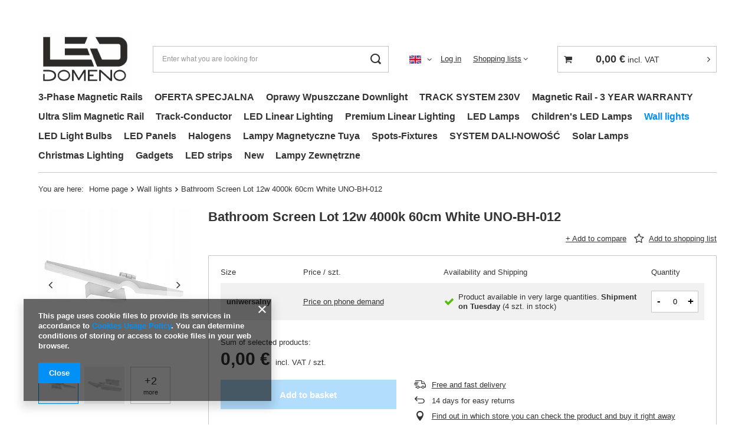

--- FILE ---
content_type: text/html; charset=utf-8
request_url: https://domenoled.eu/product-eng-363-Bathroom-Screen-Lot-12w-4000k-60cm-White-UNO-BH-012.html
body_size: 18967
content:
<!DOCTYPE html>
<html lang="en" class="--vat --gross " ><head><meta name='viewport' content='user-scalable=no, initial-scale = 1.0, maximum-scale = 1.0, width=device-width, viewport-fit=cover'/> <link rel="preload" crossorigin="anonymous" as="font" href="/gfx/standards/fontello.woff?v=2"><meta http-equiv="Content-Type" content="text/html; charset=utf-8"><meta http-equiv="X-UA-Compatible" content="IE=edge"><title>Bathroom Screen Lot 12w 4000k 60cm White UNO-BH-012  | Wall lights | DOMENO LED - Wholesale LED lighting</title><meta name="keywords" content=""><meta name="description" content="Bathroom Screen Lot 12w 4000k 60cm White UNO-BH-012  | Wall lights | DOMENO LED - Wholesale LED lighting"><link rel="icon" href="/gfx/eng/favicon.ico"><meta name="theme-color" content="#0090f6"><meta name="msapplication-navbutton-color" content="#0090f6"><meta name="apple-mobile-web-app-status-bar-style" content="#0090f6"><link rel="preload stylesheet" as="style" href="/gfx/eng/style.css.gzip?r=1664981989"><script>var app_shop={urls:{prefix:'data="/gfx/'.replace('data="', '')+'eng/',graphql:'/graphql/v1/'},vars:{priceType:'gross',priceTypeVat:true,productDeliveryTimeAndAvailabilityWithBasket:false,geoipCountryCode:'US',},txt:{priceTypeText:' incl. VAT',},fn:{},fnrun:{},files:[],graphql:{}};const getCookieByName=(name)=>{const value=`; ${document.cookie}`;const parts = value.split(`; ${name}=`);if(parts.length === 2) return parts.pop().split(';').shift();return false;};if(getCookieByName('freeeshipping_clicked')){document.documentElement.classList.remove('--freeShipping');}if(getCookieByName('rabateCode_clicked')){document.documentElement.classList.remove('--rabateCode');}function hideClosedBars(){const closedBarsArray=JSON.parse(localStorage.getItem('closedBars'))||[];if(closedBarsArray.length){const styleElement=document.createElement('style');styleElement.textContent=`${closedBarsArray.map((el)=>`#${el}`).join(',')}{display:none !important;}`;document.head.appendChild(styleElement);}}hideClosedBars();</script><meta name="robots" content="index,follow"><meta name="rating" content="general"><meta name="Author" content="DomenoLED based on IdoSell - the best online selling solutions for your e-store (www.idosell.com/shop).">
<!-- Begin LoginOptions html -->

<style>
#client_new_social .service_item[data-name="service_Apple"]:before, 
#cookie_login_social_more .service_item[data-name="service_Apple"]:before,
.oscop_contact .oscop_login__service[data-service="Apple"]:before {
    display: block;
    height: 2.6rem;
    content: url('/gfx/standards/apple.svg?r=1743165583');
}
.oscop_contact .oscop_login__service[data-service="Apple"]:before {
    height: auto;
    transform: scale(0.8);
}
#client_new_social .service_item[data-name="service_Apple"]:has(img.service_icon):before,
#cookie_login_social_more .service_item[data-name="service_Apple"]:has(img.service_icon):before,
.oscop_contact .oscop_login__service[data-service="Apple"]:has(img.service_icon):before {
    display: none;
}
</style>

<!-- End LoginOptions html -->

<!-- Open Graph -->
<meta property="og:type" content="website"><meta property="og:url" content="https://domenoled.eu/product-eng-363-Bathroom-Screen-Lot-12w-4000k-60cm-White-UNO-BH-012.html
"><meta property="og:title" content="Bathroom Screen Lot 12w 4000k 60cm White UNO-BH-012"><meta property="og:site_name" content="DomenoLED"><meta property="og:locale" content="en_GB"><meta property="og:locale:alternate" content="pl_PL"><meta property="og:image" content="https://domenoled.eu/hpeciai/19fdb059e27634a153a4f3d5ee94f335/eng_pl_Bathroom-Screen-Lot-12w-4000k-60cm-White-UNO-BH-012-363_3.jpg"><meta property="og:image:width" content="450"><meta property="og:image:height" content="450"><link rel="manifest" href="https://domenoled.eu/data/include/pwa/2/manifest.json?t=3"><meta name="apple-mobile-web-app-capable" content="yes"><meta name="apple-mobile-web-app-status-bar-style" content="black"><meta name="apple-mobile-web-app-title" content="domenoled.eu"><link rel="apple-touch-icon" href="/data/include/pwa/2/icon-128.png"><link rel="apple-touch-startup-image" href="/data/include/pwa/2/logo-512.png" /><meta name="msapplication-TileImage" content="/data/include/pwa/2/icon-144.png"><meta name="msapplication-TileColor" content="#2F3BA2"><meta name="msapplication-starturl" content="/"><script type="application/javascript">var _adblock = true;</script><script async src="/data/include/advertising.js"></script><script type="application/javascript">var statusPWA = {
                online: {
                    txt: "Connected to the Internet",
                    bg: "#5fa341"
                },
                offline: {
                    txt: "No Internet connection",
                    bg: "#eb5467"
                }
            }</script><script async type="application/javascript" src="/ajax/js/pwa_online_bar.js?v=1&r=6"></script>
<!-- End Open Graph -->

<link rel="canonical" href="https://domenoled.eu/product-eng-363-Bathroom-Screen-Lot-12w-4000k-60cm-White-UNO-BH-012.html" />
<link rel="alternate" hreflang="pl" href="https://domenoled.eu/product-pol-363-KINKIET-LAZIENKOWY-LOT-12W-4000K-60CM-BIALY-UNO-BH-012.html" />
<link rel="alternate" hreflang="en" href="https://domenoled.eu/product-eng-363-Bathroom-Screen-Lot-12w-4000k-60cm-White-UNO-BH-012.html" />
<link rel="stylesheet" type="text/css" href="/data/designs/62f35b7e537638.07063806_5/gfx/eng/custom.css.gzip?r=1694180882">                <script>
                if (window.ApplePaySession && window.ApplePaySession.canMakePayments()) {
                    var applePayAvailabilityExpires = new Date();
                    applePayAvailabilityExpires.setTime(applePayAvailabilityExpires.getTime() + 2592000000); //30 days
                    document.cookie = 'applePayAvailability=yes; expires=' + applePayAvailabilityExpires.toUTCString() + '; path=/;secure;'
                    var scriptAppleJs = document.createElement('script');
                    scriptAppleJs.src = "/ajax/js/apple.js?v=3";
                    if (document.readyState === "interactive" || document.readyState === "complete") {
                          document.body.append(scriptAppleJs);
                    } else {
                        document.addEventListener("DOMContentLoaded", () => {
                            document.body.append(scriptAppleJs);
                        });  
                    }
                } else {
                    document.cookie = 'applePayAvailability=no; path=/;secure;'
                }
                </script>
                <script>let paypalDate = new Date();
                    paypalDate.setTime(paypalDate.getTime() + 86400000);
                    document.cookie = 'payPalAvailability_EUR=-1; expires=' + paypalDate.getTime() + '; path=/; secure';
                </script><link rel="preload" as="image" href="https://static4.domenoled.eu/hpeciai/8f72d7c368860e438cbcb7ddf7a82a70/eng_pm_Bathroom-Screen-Lot-12w-4000k-60cm-White-UNO-BH-012-363_3.jpg"><style>
							#photos_slider[data-skeleton] .photos__link:before {
								padding-top: calc(450/450* 100%);
							}
							@media (min-width: 979px) {.photos__slider[data-skeleton] .photos__figure:not(.--nav):first-child .photos__link {
								max-height: 450px;
							}}
						</style></head><body><div id="container" class="projector_page container max-width-1200"><header class=" commercial_banner"><script class="ajaxLoad">
                app_shop.vars.vat_registered = "true";
                app_shop.vars.currency_format = "###,##0.00";
                
                    app_shop.vars.currency_before_value = false;
                
                    app_shop.vars.currency_space = true;
                
                app_shop.vars.symbol = "€";
                app_shop.vars.id= "EUR";
                app_shop.vars.baseurl = "http://domenoled.eu/";
                app_shop.vars.sslurl= "https://domenoled.eu/";
                app_shop.vars.curr_url= "%2Fproduct-eng-363-Bathroom-Screen-Lot-12w-4000k-60cm-White-UNO-BH-012.html";
                

                var currency_decimal_separator = ',';
                var currency_grouping_separator = ' ';

                
                    app_shop.vars.blacklist_extension = ["exe","com","swf","js","php"];
                
                    app_shop.vars.blacklist_mime = ["application/javascript","application/octet-stream","message/http","text/javascript","application/x-deb","application/x-javascript","application/x-shockwave-flash","application/x-msdownload"];
                
                    app_shop.urls.contact = "/contact-eng.html";
                </script><div id="viewType" style="display:none"></div><div id="logo" class="d-flex align-items-center"><a href="https://domenoled.eu/main-eng.html" target="_self"><img src="/data/gfx/mask/eng/logo_2_big.jpg" alt="DOMENO LED" width="1606" height="926"></a></div><form action="https://domenoled.eu/search.php" method="get" id="menu_search" class="menu_search"><a href="#showSearchForm" class="menu_search__mobile"></a><div class="menu_search__block"><div class="menu_search__item --input"><input class="menu_search__input" type="text" name="text" autocomplete="off" placeholder="Enter what you are looking for"><button class="menu_search__submit" type="submit"></button></div><div class="menu_search__item --results search_result"></div></div></form><div id="menu_settings" class="align-items-center justify-content-center justify-content-lg-end"><div class="open_trigger"><span class="d-none d-md-inline-block flag flag_eng"></span><div class="menu_settings_wrapper d-md-none"><div class="menu_settings_inline"><div class="menu_settings_header">
								Language and currency: 
							</div><div class="menu_settings_content"><span class="menu_settings_flag flag flag_eng"></span><strong class="menu_settings_value"><span class="menu_settings_language">en</span><span> | </span><span class="menu_settings_currency">€</span></strong></div></div><div class="menu_settings_inline"><div class="menu_settings_header">
								Country of collecting the order: 
							</div><div class="menu_settings_content"><strong class="menu_settings_value">Poland</strong></div></div></div><i class="icon-angle-down d-none d-md-inline-block"></i></div><form action="https://domenoled.eu/settings.php" method="post"><ul><li><div class="form-group"><label class="menu_settings_lang_label">Language</label><div class="radio"><label><input type="radio" name="lang" value="pol"><span class="flag flag_pol"></span><span>pl</span></label></div><div class="radio"><label><input type="radio" name="lang" checked value="eng"><span class="flag flag_eng"></span><span>en</span></label></div></div></li><li><div class="form-group"><label for="menu_settings_curr">Prices in</label><div class="select-after"><select class="form-control" name="curr" id="menu_settings_curr"><option value="PLN">zł (1 € = 4.205zł)
															</option><option value="EUR" selected>€</option><option value="CZK">Kč (1 € = 24.2643Kč)
															</option></select></div></div><div class="form-group"><label for="menu_settings_country">Country of collecting the order</label><div class="select-after"><select class="form-control" name="country" id="menu_settings_country"><option value="1143020016">Austria</option><option value="1143020041">Czechy</option><option value="1143020116">Lithuania</option><option selected value="1143020003">Poland</option></select></div></div></li><li class="buttons"><button class="btn --solid --large" type="submit">
								Apply changes
							</button></li></ul></form><div id="menu_additional"><a class="account_link" href="https://domenoled.eu/login.php">Log in</a><div class="shopping_list_top" data-empty="true"><a href="https://domenoled.eu/en/shoppinglist/" class="wishlist_link slt_link">Shopping lists</a><div class="slt_lists"><ul class="slt_lists__nav"><li class="slt_lists__nav_item" data-list_skeleton="true" data-list_id="true" data-shared="true"><a class="slt_lists__nav_link" data-list_href="true"><span class="slt_lists__nav_name" data-list_name="true"></span><span class="slt_lists__count" data-list_count="true">0</span></a></li></ul><span class="slt_lists__empty">Add to it products you like and want to buy later.</span></div></div></div></div><div class="shopping_list_top_mobile d-none" data-empty="true"><a href="https://domenoled.eu/en/shoppinglist/" class="sltm_link"></a></div><div class="sl_choose sl_dialog"><div class="sl_choose__wrapper sl_dialog__wrapper"><div class="sl_choose__item --top sl_dialog_close mb-2"><strong class="sl_choose__label">Save to shopping list</strong></div><div class="sl_choose__item --lists" data-empty="true"><div class="sl_choose__list f-group --radio m-0 d-md-flex align-items-md-center justify-content-md-between" data-list_skeleton="true" data-list_id="true" data-shared="true"><input type="radio" name="add" class="sl_choose__input f-control" id="slChooseRadioSelect" data-list_position="true"><label for="slChooseRadioSelect" class="sl_choose__group_label f-label py-4" data-list_position="true"><span class="sl_choose__sub d-flex align-items-center"><span class="sl_choose__name" data-list_name="true"></span><span class="sl_choose__count" data-list_count="true">0</span></span></label><button type="button" class="sl_choose__button --desktop btn --solid">Save</button></div></div><div class="sl_choose__item --create sl_create mt-4"><a href="#new" class="sl_create__link  align-items-center">Create a new shopping list</a><form class="sl_create__form align-items-center"><div class="sl_create__group f-group --small mb-0"><input type="text" class="sl_create__input f-control" required="required"><label class="sl_create__label f-label">New list name</label></div><button type="submit" class="sl_create__button btn --solid ml-2 ml-md-3">Create a list</button></form></div><div class="sl_choose__item --mobile mt-4 d-flex justify-content-center d-md-none"><button class="sl_choose__button --mobile btn --solid --large">Save</button></div></div></div><div id="menu_basket_wrapper"><div id="menu_balance" class="d-none"><div>
						Balance
						<strong style="display: none;"></strong></div><a href="https://domenoled.eu/client-rebate.php">
						Your discounts
					</a></div><div id="menu_basket" class="menu_basket"><div class="menu_basket_list empty"><a href="/basketedit.php"><strong><b>0,00 €</b><span class="price_vat"> incl. VAT</span></strong></a><div id="menu_basket_details"><div id="menu_basket_extrainfo"><div class="menu_basket_extrainfo_sub"><div class="menu_basket_prices"><div class="menu_basket_prices_sub"><table class="menu_basket_prices_wrapper"><tbody><tr><td class="menu_basket_prices_label">Net sum:</td><td class="menu_basket_prices_value"><span class="menu_basket_prices_netto">0,00 €</span></td></tr><tr><td class="menu_basket_prices_label">Gross sum:</td><td class="menu_basket_prices_value"><span class="menu_basket_prices_brutto">0,00 €</span></td></tr></tbody></table></div></div><div class="menu_basket_buttons"><div class="menu_basket_buttons_sub"><a href="https://domenoled.eu/basketedit.php?mode=1" class="menu_basket_buttons_basket btn --solid --medium" title="Go to a basket page">
													Go to basket
												</a><a href="https://domenoled.eu/order1.php" class="menu_basket_buttons_order btn --solid --medium" title="Go to check out page">
													Place an order
												</a></div></div></div></div><div id="menu_basket_productlist"><div class="menu_basket_productlist_sub"><table class="menu_basket_product_table"><thead><tr><th class="menu_basket_product_name">Product name</th><th class="menu_basket_product_size">Size</th><th class="menu_basket_product_quantity">Quantity </th><th class="menu_basket_product_price"></th></tr></thead><tbody></tbody></table></div></div></div></div><div class="d-none"><a class="wishes_link link" href="https://domenoled.eu/basketedit.php?mode=2" rel="nofollow" title=""><span>Shopping list(0)</span></a><span class="hidden-tablet"> | </span><a class="basket_link link" href="https://domenoled.eu/basketedit.php?mode=1" rel="nofollow" title="Your basket is empty, first add products from our offer to it.">
							Place an order
						</a></div></div></div><script>
					app_shop.vars.formatBasket = true;
				</script><nav id="menu_categories" class="wide"><button type="button" class="navbar-toggler"><i class="icon-reorder"></i></button><div class="navbar-collapse" id="menu_navbar"><ul class="navbar-nav mx-md-n2"><li class="nav-item"><a  href="/eng_m_3-Phase-Magnetic-Rails-358.html" target="_self" title="3-Phase Magnetic Rails" class="nav-link" >3-Phase Magnetic Rails</a><ul class="navbar-subnav"><li class="nav-item"><a  href="/eng_m_3-Phase-Magnetic-Rails_Magnetic-Rail-Black-364.html" target="_self" title="Magnetic Rail Black" class="nav-link" >Magnetic Rail Black</a><ul class="navbar-subsubnav"><li class="nav-item"><a  href="/eng_m_3-Phase-Magnetic-Rails_Magnetic-Rail-Black_LL-20A-flush-mounted-rail-9-5-mm-plasterboard-366.html" target="_self" title="LL-20A flush mounted rail - 9.5 mm plasterboard" class="nav-link" >LL-20A flush mounted rail - 9.5 mm plasterboard</a></li><li class="nav-item"><a  href="/eng_m_3-Phase-Magnetic-Rails_Magnetic-Rail-Black_LL-20C-Flush-Mounted-Rail-Universal-367.html" target="_self" title="LL-20C Flush Mounted Rail - Universal" class="nav-link" >LL-20C Flush Mounted Rail - Universal</a></li><li class="nav-item"><a  href="/eng_m_3-Phase-Magnetic-Rails_Magnetic-Rail-Black_LL-20D-flush-mounted-rail-12-5-mm-plasterboard-368.html" target="_self" title="LL-20D flush mounted rail - 12.5 mm plasterboard" class="nav-link" >LL-20D flush mounted rail - 12.5 mm plasterboard</a></li><li class="nav-item"><a  href="/eng_m_3-Phase-Magnetic-Rails_Magnetic-Rail-Black_LL-20F-Universal-Flush-Mounted-Rail-369.html" target="_self" title="LL-20F-Universal Flush Mounted Rail" class="nav-link" >LL-20F-Universal Flush Mounted Rail</a></li></ul></li><li class="nav-item"><a  href="/eng_m_3-Phase-Magnetic-Rails_Magnetic-Rail-White-kopia-384.html" target="_self" title="Magnetic Rail White (kopia)" class="nav-link" >Magnetic Rail White (kopia)</a><ul class="navbar-subsubnav"><li class="nav-item"><a  href="/eng_m_3-Phase-Magnetic-Rails_Magnetic-Rail-White-kopia-_LL-20A-flush-mounted-rail-9-5-mm-plasterboard-386.html" target="_self" title="LL-20A flush mounted rail - 9.5 mm plasterboard" class="nav-link" >LL-20A flush mounted rail - 9.5 mm plasterboard</a></li><li class="nav-item"><a  href="/eng_m_3-Phase-Magnetic-Rails_Magnetic-Rail-White-kopia-_LL-20C-Flush-Mounted-Rail-Universal-387.html" target="_self" title="LL-20C Flush Mounted Rail - Universal" class="nav-link" >LL-20C Flush Mounted Rail - Universal</a></li><li class="nav-item"><a  href="/eng_m_3-Phase-Magnetic-Rails_Magnetic-Rail-White-kopia-_LL-20D-flush-mounted-rail-12-5-mm-plasterboard-388.html" target="_self" title="LL-20D flush mounted rail - 12.5 mm plasterboard" class="nav-link" >LL-20D flush mounted rail - 12.5 mm plasterboard</a></li><li class="nav-item"><a  href="/eng_m_3-Phase-Magnetic-Rails_Magnetic-Rail-White-kopia-_LL-20D-flush-mounted-rail-12-5-mm-plasterboard-kopia-447.html" target="_self" title="LL-20D flush mounted rail - 12.5 mm plasterboard (kopia)" class="nav-link" >LL-20D flush mounted rail - 12.5 mm plasterboard (kopia)</a></li></ul></li></ul></li><li class="nav-item"><a  href="/eng_m_OFERTA-SPECJALNA-472.html" target="_self" title="OFERTA SPECJALNA" class="nav-link" >OFERTA SPECJALNA</a></li><li class="nav-item"><a  href="/eng_m_Oprawy-Wpuszczane-Downlight-462.html" target="_self" title="Oprawy Wpuszczane Downlight" class="nav-link" >Oprawy Wpuszczane Downlight</a></li><li class="nav-item"><a  href="/eng_m_TRACK-SYSTEM-230V-546.html" target="_self" title="TRACK SYSTEM 230V" class="nav-link" >TRACK SYSTEM 230V</a><ul class="navbar-subnav"><li class="nav-item empty"><a  href="/eng_m_TRACK-SYSTEM-230V_Szyna-Track-system-czarna-547.html" target="_self" title="Szyna Track system czarna" class="nav-link" >Szyna Track system czarna</a></li><li class="nav-item empty"><a  href="/eng_m_TRACK-SYSTEM-230V_Szyna-Track-system-Biala-548.html" target="_self" title="Szyna Track system Biała" class="nav-link" >Szyna Track system Biała</a></li></ul></li><li class="nav-item"><a  href="/eng_m_Magnetic-Rail-3-YEAR-WARRANTY-213.html" target="_self" title="Magnetic Rail - 3 YEAR WARRANTY" class="nav-link" >Magnetic Rail - 3 YEAR WARRANTY</a><ul class="navbar-subnav"><li class="nav-item"><a  href="/eng_m_Magnetic-Rail-3-YEAR-WARRANTY_Magnetic-Rail-White-233.html" target="_self" title="Magnetic Rail White" class="nav-link" >Magnetic Rail White</a><ul class="navbar-subsubnav"><li class="nav-item"><a  href="/eng_m_Magnetic-Rail-3-YEAR-WARRANTY_Magnetic-Rail-White_LL-20A-flush-mounted-rail-9-5-mm-plasterboard-253.html" target="_self" title="LL-20A flush mounted rail - 9.5 mm plasterboard" class="nav-link" >LL-20A flush mounted rail - 9.5 mm plasterboard</a></li><li class="nav-item"><a  href="/eng_m_Magnetic-Rail-3-YEAR-WARRANTY_Magnetic-Rail-White_Surface-mounted-rail-LL-20B-252.html" target="_self" title="Surface-mounted rail LL-20B" class="nav-link" >Surface-mounted rail LL-20B</a></li><li class="nav-item"><a  href="/eng_m_Magnetic-Rail-3-YEAR-WARRANTY_Magnetic-Rail-White_Surface-mounted-rail-LL-20B-kopia-452.html" target="_self" title="Surface-mounted rail LL-20B (kopia)" class="nav-link" >Surface-mounted rail LL-20B (kopia)</a></li><li class="nav-item"><a  href="/eng_m_Magnetic-Rail-3-YEAR-WARRANTY_Magnetic-Rail-White_LL-20C-Flush-Mounted-Rail-Universal-254.html" target="_self" title="LL-20C Flush Mounted Rail - Universal" class="nav-link" >LL-20C Flush Mounted Rail - Universal</a></li><li class="nav-item"><a  href="/eng_m_Magnetic-Rail-3-YEAR-WARRANTY_Magnetic-Rail-White_LL-20D-flush-mounted-rail-12-5-mm-plasterboard-255.html" target="_self" title="LL-20D flush mounted rail - 12.5 mm plasterboard" class="nav-link" >LL-20D flush mounted rail - 12.5 mm plasterboard</a></li><li class="nav-item"><a  href="/eng_m_Magnetic-Rail-3-YEAR-WARRANTY_Magnetic-Rail-White_LL-20D-flush-mounted-rail-12-5-mm-plasterboard-kopia-446.html" target="_self" title="LL-20D flush mounted rail - 12.5 mm plasterboard (kopia)" class="nav-link" >LL-20D flush mounted rail - 12.5 mm plasterboard (kopia)</a></li></ul></li><li class="nav-item"><a  href="/eng_m_Magnetic-Rail-3-YEAR-WARRANTY_Magnetic-Rail-Black-234.html" target="_self" title="Magnetic Rail Black" class="nav-link" >Magnetic Rail Black</a><ul class="navbar-subsubnav"><li class="nav-item"><a  href="/eng_m_Magnetic-Rail-3-YEAR-WARRANTY_Magnetic-Rail-Black_Surface-mounted-rail-LL-20B-kopia-451.html" target="_self" title="Surface-mounted rail LL-20B (kopia)" class="nav-link" >Surface-mounted rail LL-20B (kopia)</a></li><li class="nav-item"><a  href="/eng_m_Magnetic-Rail-3-YEAR-WARRANTY_Magnetic-Rail-Black_Surface-mounted-rail-LL-20B-256.html" target="_self" title="Surface-mounted rail LL-20B" class="nav-link" >Surface-mounted rail LL-20B</a></li><li class="nav-item"><a  href="/eng_m_Magnetic-Rail-3-YEAR-WARRANTY_Magnetic-Rail-Black_Surface-mounted-rail-LL-20B-kopia-kopia-455.html" target="_self" title="Surface-mounted rail LL-20B (kopia) (kopia)" class="nav-link" >Surface-mounted rail LL-20B (kopia) (kopia)</a></li><li class="nav-item"><a  href="/eng_m_Magnetic-Rail-3-YEAR-WARRANTY_Magnetic-Rail-Black_LL-20A-flush-mounted-rail-9-5-mm-plasterboard-257.html" target="_self" title="LL-20A flush mounted rail - 9.5 mm plasterboard" class="nav-link" >LL-20A flush mounted rail - 9.5 mm plasterboard</a></li><li class="nav-item"><a  href="/eng_m_Magnetic-Rail-3-YEAR-WARRANTY_Magnetic-Rail-Black_LL-20C-Flush-Mounted-Rail-Universal-258.html" target="_self" title="LL-20C Flush Mounted Rail - Universal" class="nav-link" >LL-20C Flush Mounted Rail - Universal</a></li><li class="nav-item"><a  href="/eng_m_Magnetic-Rail-3-YEAR-WARRANTY_Magnetic-Rail-Black_LL-20D-flush-mounted-rail-12-5-mm-plasterboard-259.html" target="_self" title="LL-20D flush mounted rail - 12.5 mm plasterboard" class="nav-link" >LL-20D flush mounted rail - 12.5 mm plasterboard</a></li><li class="nav-item"><a  href="/eng_m_Magnetic-Rail-3-YEAR-WARRANTY_Magnetic-Rail-Black_LL-20F-Universal-Flush-Mounted-Rail-268.html" target="_self" title="LL-20F-Universal Flush Mounted Rail" class="nav-link" >LL-20F-Universal Flush Mounted Rail</a></li></ul></li><li class="nav-item empty"><a  href="/eng_m_Magnetic-Rail-3-YEAR-WARRANTY_Ready-made-Kits-243.html" target="_self" title="Ready-made Kits" class="nav-link" >Ready-made Kits</a></li></ul></li><li class="nav-item"><a  href="/eng_m_Ultra-Slim-Magnetic-Rail-249.html" target="_self" title="Ultra Slim Magnetic Rail" class="nav-link" >Ultra Slim Magnetic Rail</a></li><li class="nav-item"><a  href="/eng_m_Track-Conductor-209.html" target="_self" title="Track-Conductor" class="nav-link" >Track-Conductor</a></li><li class="nav-item"><a  href="/eng_m_LED-Linear-Lighting-219.html" target="_self" title="LED Linear Lighting" class="nav-link" >LED Linear Lighting</a></li><li class="nav-item"><a  href="/eng_m_Premium-Linear-Lighting-226.html" target="_self" title="Premium Linear Lighting" class="nav-link" >Premium Linear Lighting</a></li><li class="nav-item"><a  href="/eng_m_LED-Lamps-187.html" target="_self" title="LED Lamps" class="nav-link" >LED Lamps</a></li><li class="nav-item"><a  href="/eng_m_Childrens-LED-Lamps-199.html" target="_self" title="Children's LED Lamps" class="nav-link" >Children's LED Lamps</a></li><li class="nav-item active"><a  href="/eng_m_Wall-lights-217.html" target="_self" title="Wall lights" class="nav-link active" >Wall lights</a></li><li class="nav-item"><a  href="/eng_m_LED-Light-Bulbs-182.html" target="_self" title="LED Light Bulbs" class="nav-link" >LED Light Bulbs</a><ul class="navbar-subnav"><li class="nav-item empty"><a  href="/eng_m_LED-Light-Bulbs_-Bulbs-E14-201.html" target="_self" title=" Bulbs E14" class="nav-link" > Bulbs E14</a></li><li class="nav-item empty"><a  href="/eng_m_LED-Light-Bulbs_Bulbs-E27-202.html" target="_self" title="Bulbs E27" class="nav-link" >Bulbs E27</a></li><li class="nav-item empty"><a  href="/eng_m_LED-Light-Bulbs_Bulbs-GU10-203.html" target="_self" title="Bulbs GU10" class="nav-link" >Bulbs GU10</a></li><li class="nav-item empty"><a  href="/eng_m_LED-Light-Bulbs_Bulbs-G9-204.html" target="_self" title="Bulbs G9" class="nav-link" >Bulbs G9</a></li><li class="nav-item empty"><a  href="/eng_m_LED-Light-Bulbs_Zarowka-LED-GX53-436.html" target="_self" title="Żarówka LED GX53" class="nav-link" >Żarówka LED GX53</a></li></ul></li><li class="nav-item"><a  href="/eng_m_LED-Panels-183.html" target="_self" title="LED Panels" class="nav-link" >LED Panels</a><ul class="navbar-subnav"><li class="nav-item empty"><a  href="/eng_m_LED-Panels_Flush-mounted-274.html" target="_self" title="Flush-mounted" class="nav-link" >Flush-mounted</a></li><li class="nav-item empty"><a  href="/eng_m_LED-Panels_Surface-mounted-275.html" target="_self" title="Surface-mounted" class="nav-link" >Surface-mounted</a></li></ul></li><li class="nav-item"><a  href="/eng_m_Halogens-184.html" target="_self" title="Halogens" class="nav-link" >Halogens</a></li><li class="nav-item"><a  href="/eng_m_Lampy-Magnetyczne-Tuya-460.html" target="_self" title="Lampy Magnetyczne Tuya" class="nav-link" >Lampy Magnetyczne Tuya</a></li><li class="nav-item"><a  href="/eng_m_Spots-Fixtures-185.html" target="_self" title="Spots-Fixtures" class="nav-link" >Spots-Fixtures</a></li><li class="nav-item"><a  href="/eng_m_SYSTEM-DALI-NOWOSC-418.html" target="_self" title="SYSTEM DALI-NOWOŚĆ" class="nav-link" >SYSTEM DALI-NOWOŚĆ</a></li><li class="nav-item"><a  href="/eng_m_Solar-Lamps-186.html" target="_self" title="Solar Lamps" class="nav-link" >Solar Lamps</a></li><li class="nav-item"><a  href="/eng_m_Christmas-Lighting-224.html" target="_self" title="Christmas Lighting" class="nav-link" >Christmas Lighting</a></li><li class="nav-item"><a  href="/eng_m_Gadgets-228.html" target="_self" title="Gadgets" class="nav-link" >Gadgets</a></li><li class="nav-item"><a  href="/eng_m_LED-strips-241.html" target="_self" title="LED strips" class="nav-link" >LED strips</a></li><li class="nav-item"><a  href="/eng_m_New-221.html" target="_self" title="New" class="nav-link" >New</a><ul class="navbar-subnav"><li class="nav-item empty"><a  href="/eng_m_New_Dostawa-12-12-2025-551.html" target="_self" title="Dostawa 12.12.2025" class="nav-link" >Dostawa 12.12.2025</a></li><li class="nav-item empty"><a  href="/eng_m_New_Dostawa-7-01-2025-552.html" target="_self" title="Dostawa 7.01.2025" class="nav-link" >Dostawa 7.01.2025</a></li></ul></li><li class="nav-item"><a  href="/eng_m_Lampy-Zewnetrzne-461.html" target="_self" title="Lampy Zewnętrzne" class="nav-link" >Lampy Zewnętrzne</a></li></ul></div></nav><div id="breadcrumbs" class="breadcrumbs"><div class="back_button"><button id="back_button"><i class="icon-angle-left"></i> Back</button></div><div class="list_wrapper"><ol><li><span>You are here:  </span></li><li class="bc-main"><span><a href="/">Home page</a></span></li><li class="category bc-item-1 bc-active"><a class="category" href="/eng_m_Wall-lights-217.html">Wall lights</a></li><li class="bc-active bc-product-name"><span>Bathroom Screen Lot 12w 4000k 60cm White UNO-BH-012</span></li></ol></div></div></header><div id="layout" class="row clearfix"><aside class="col-3"><section class="shopping_list_menu"><div class="shopping_list_menu__block --lists slm_lists" data-empty="true"><span class="slm_lists__label">Shopping lists</span><ul class="slm_lists__nav"><li class="slm_lists__nav_item" data-list_skeleton="true" data-list_id="true" data-shared="true"><a class="slm_lists__nav_link" data-list_href="true"><span class="slm_lists__nav_name" data-list_name="true"></span><span class="slm_lists__count" data-list_count="true">0</span></a></li><li class="slm_lists__nav_header"><span class="slm_lists__label">Shopping lists</span></li></ul><a href="#manage" class="slm_lists__manage d-none align-items-center d-md-flex">Manage your lists</a></div><div class="shopping_list_menu__block --bought slm_bought"><a class="slm_bought__link d-flex" href="https://domenoled.eu/products-bought.php">
						List of purchased products
					</a></div><div class="shopping_list_menu__block --info slm_info"><strong class="slm_info__label d-block mb-3">How does a shopping list work?</strong><ul class="slm_info__list"><li class="slm_info__list_item d-flex mb-3">
							Once logged in, you can place and store any number of products on your shopping list indefinitely.
						</li><li class="slm_info__list_item d-flex mb-3">
							Adding a product to your shopping list does not automatically mean you have reserved it.
						</li><li class="slm_info__list_item d-flex mb-3">
							For non-logged-in customers the shopping list is stored until the session expires (about 24h).
						</li></ul></div></section><div id="mobileCategories" class="mobileCategories"><div class="mobileCategories__item --menu"><a class="mobileCategories__link --active" href="#" data-ids="#menu_search,.shopping_list_menu,#menu_search,#menu_navbar,#menu_navbar3, #menu_blog">
                            Menu
                        </a></div><div class="mobileCategories__item --account"><a class="mobileCategories__link" href="#" data-ids="#menu_contact,#login_menu_block">
                            Account
                        </a></div><div class="mobileCategories__item --settings"><a class="mobileCategories__link" href="#" data-ids="#menu_settings">
                                Settings
                            </a></div></div><div class="setMobileGrid" data-item="#menu_navbar"></div><div class="setMobileGrid" data-item="#menu_navbar3" data-ismenu1="true"></div><div class="setMobileGrid" data-item="#menu_blog"></div><div class="login_menu_block d-lg-none" id="login_menu_block"><a class="sign_in_link" href="/login.php" title=""><i class="icon-user"></i><span>Log in</span></a><a class="registration_link" href="/client-new.php?register" title=""><i class="icon-lock"></i><span>Register</span></a><a class="order_status_link" href="/order-open.php" title=""><i class="icon-globe"></i><span>Check order status</span></a></div><div class="setMobileGrid" data-item="#menu_contact"></div><div class="setMobileGrid" data-item="#menu_settings"></div></aside><div id="content" class="col-12"><div id="addCodesToBasket" class="addCodesToBasket"><h3 class="big_label">Add products by adding codes</h3><div class="addCodesToBasket__form"><div class="addCodesToBasket__input --file"><label>Upload files with codes</label><div class="f-group --file"><span><i class="icon-paperclip"></i><span>Add a CSV file</span></span><label class="f-label" for="addCodesToBasket__file">Select files</label><input type="file" id="addCodesToBasket__file" class="f-control addCodesToBasket__file"></div></div><div class="addCodesToBasket__input --textarea"><label>Complete the code list</label><div class="f-group"><textarea type="text" id="addCodesToBasket__textarea" placeholder="" class="f-control addCodesToBasket__textarea"></textarea></div><span>
				Enter the product codes that you want to add to the basket in bulk (after a comma, with a space or from a new line). 
				Repeating the code many times will add this item as many times as it appears.
			</span></div><div class="addCodesToBasket__buttons"><a class="btn --solid --large" id="addCodesToBasketSubmit">Add to basket</a></div></div></div><section id="projector_photos" class="photos d-flex flex-column align-items-start mb-4" data-nav="true"><div id="photos_nav" class="photos__nav d-none d-md-flex flex-md-wrap" data-more-slides="2"><figure class="photos__figure --nav"><a class="photos__link --nav" href="https://static3.domenoled.eu/hpeciai/19fdb059e27634a153a4f3d5ee94f335/eng_pl_Bathroom-Screen-Lot-12w-4000k-60cm-White-UNO-BH-012-363_3.jpg" data-slick-index="0" data-width="100" data-height="100"><img class="photos__photo b-lazy --nav" width="100" height="100" alt="Bathroom Screen Lot 12w 4000k 60cm White UNO-BH-012" data-src="https://static4.domenoled.eu/hpeciai/a92065f3e34f87680518bbfafefaf15a/eng_ps_Bathroom-Screen-Lot-12w-4000k-60cm-White-UNO-BH-012-363_3.jpg"></a></figure><figure class="photos__figure --nav"><a class="photos__link --nav" href="https://static5.domenoled.eu/hpeciai/f8eeadc8a3b1cedf05230217ca67cb9a/eng_pl_Bathroom-Screen-Lot-12w-4000k-60cm-White-UNO-BH-012-363_2.jpg" data-slick-index="1" data-width="100" data-height="100"><img class="photos__photo b-lazy --nav" width="100" height="100" alt="Bathroom Screen Lot 12w 4000k 60cm White UNO-BH-012" data-src="https://static4.domenoled.eu/hpeciai/ac58b88a1c496acdf58c1ea9932d7aa4/eng_ps_Bathroom-Screen-Lot-12w-4000k-60cm-White-UNO-BH-012-363_2.jpg"></a></figure><figure class="photos__figure --nav --more"><a class="photos__link --nav --more" data-more="2" data-slick-index="2" href="https://static4.domenoled.eu/hpeciai/53267b81beff91be0b5f1d1180ffb8f6/eng_pl_Bathroom-Screen-Lot-12w-4000k-60cm-White-UNO-BH-012-363_1.jpg"><span class="photos__more_top">+<span class="photos__more_count">2</span></span><span class="photos__more_bottom">more</span></a></figure></div><div id="photos_slider" class="photos__slider" data-skeleton="true" data-nav="true"><div class="photos___slider_wrapper"><figure class="photos__figure"><a class="photos__link" href="https://static3.domenoled.eu/hpeciai/19fdb059e27634a153a4f3d5ee94f335/eng_pl_Bathroom-Screen-Lot-12w-4000k-60cm-White-UNO-BH-012-363_3.jpg" data-width="720" data-height="720"><img class="photos__photo" width="720" height="720" alt="Bathroom Screen Lot 12w 4000k 60cm White UNO-BH-012" src="https://static4.domenoled.eu/hpeciai/8f72d7c368860e438cbcb7ddf7a82a70/eng_pm_Bathroom-Screen-Lot-12w-4000k-60cm-White-UNO-BH-012-363_3.jpg"></a></figure><figure class="photos__figure"><a class="photos__link" href="https://static5.domenoled.eu/hpeciai/f8eeadc8a3b1cedf05230217ca67cb9a/eng_pl_Bathroom-Screen-Lot-12w-4000k-60cm-White-UNO-BH-012-363_2.jpg" data-width="1600" data-height="1600"><img class="photos__photo slick-loading" width="1600" height="1600" alt="Bathroom Screen Lot 12w 4000k 60cm White UNO-BH-012" data-lazy="https://static4.domenoled.eu/hpeciai/babe966f5960c34623bcda55856d9984/eng_pm_Bathroom-Screen-Lot-12w-4000k-60cm-White-UNO-BH-012-363_2.jpg"></a></figure><figure class="photos__figure"><a class="photos__link" href="https://static4.domenoled.eu/hpeciai/53267b81beff91be0b5f1d1180ffb8f6/eng_pl_Bathroom-Screen-Lot-12w-4000k-60cm-White-UNO-BH-012-363_1.jpg" data-width="1600" data-height="1600"><img class="photos__photo slick-loading" width="1600" height="1600" alt="Bathroom Screen Lot 12w 4000k 60cm White UNO-BH-012" data-lazy="https://static4.domenoled.eu/hpeciai/b49b9bb62aa1447b1a6032e1d34727ef/eng_pm_Bathroom-Screen-Lot-12w-4000k-60cm-White-UNO-BH-012-363_1.jpg"></a></figure><figure class="photos__figure"><a class="photos__link" href="https://static3.domenoled.eu/hpeciai/abb603ab1508b74bc6905a6e6a1de6b4/eng_pl_Bathroom-Screen-Lot-12w-4000k-60cm-White-UNO-BH-012-363_4.jpg" data-width="1600" data-height="1600"><img class="photos__photo slick-loading" width="1600" height="1600" alt="Bathroom Screen Lot 12w 4000k 60cm White UNO-BH-012" data-lazy="https://static4.domenoled.eu/hpeciai/f5f29b567477772a17a3d284d0b9bab6/eng_pm_Bathroom-Screen-Lot-12w-4000k-60cm-White-UNO-BH-012-363_4.jpg"></a></figure></div></div></section><div class="pswp" tabindex="-1" role="dialog" aria-hidden="true"><div class="pswp__bg"></div><div class="pswp__scroll-wrap"><div class="pswp__container"><div class="pswp__item"></div><div class="pswp__item"></div><div class="pswp__item"></div></div><div class="pswp__ui pswp__ui--hidden"><div class="pswp__top-bar"><div class="pswp__counter"></div><button class="pswp__button pswp__button--close" title="Close (Esc)"></button><button class="pswp__button pswp__button--share" title="Share"></button><button class="pswp__button pswp__button--fs" title="Toggle fullscreen"></button><button class="pswp__button pswp__button--zoom" title="Zoom in/out"></button><div class="pswp__preloader"><div class="pswp__preloader__icn"><div class="pswp__preloader__cut"><div class="pswp__preloader__donut"></div></div></div></div></div><div class="pswp__share-modal pswp__share-modal--hidden pswp__single-tap"><div class="pswp__share-tooltip"></div></div><button class="pswp__button pswp__button--arrow--left" title="Previous (arrow left)"></button><button class="pswp__button pswp__button--arrow--right" title="Next (arrow right)"></button><div class="pswp__caption"><div class="pswp__caption__center"></div></div></div></div></div><section id="projector_productname" class="product_name mb-4"><div class="product_name__block --name mb-2 d-sm-flex justify-content-sm-between mb-sm-3"><h1 class="product_name__name m-0">Bathroom Screen Lot 12w 4000k 60cm White UNO-BH-012</h1></div><div class="product_name__block --links d-lg-flex justify-content-lg-end align-items-lg-center"><div class="product_name__actions d-flex justify-content-between align-items-center mx-n1"><a class="product_name__action --compare --add px-1" href="https://domenoled.eu/settings.php?comparers=add&amp;product=363" title="Click to add a product to compare"><span>+ Add to compare</span></a><a class="product_name__action --shopping-list px-1 d-flex align-items-center" href="#addToShoppingList" title="Click to add a product to your shopping list"><span>Add to shopping list</span></a></div></div></section><script class="ajaxLoad">
		var product_data = [{
			id: 363,
			points: false,
			pointsReceive: false,
			currency:"€",
			type:"product",
			unit:{
				name:"szt.",
				plural:"szt.",
				singular:"szt.",
				precision:0,
				sellBy:1,
			},
			"base_price":{
			
				"maxprice":"0.00",
			
				"maxprice_formatted":"0,00 €",
			
				"maxprice_net":"0.00",
			
				"maxprice_net_formatted":"0,00 €",
			
				"minprice":"0.00",
			
				"minprice_formatted":"0,00 €",
			
				"minprice_net":"0.00",
			
				"minprice_net_formatted":"0,00 €",
			
				"size_max_maxprice_net":"0.00",
			
				"size_min_maxprice_net":"0.00",
			
				"size_max_maxprice_net_formatted":"0,00 €",
			
				"size_min_maxprice_net_formatted":"0,00 €",
			
				"size_max_maxprice":"0.00",
			
				"size_min_maxprice":"0.00",
			
				"size_max_maxprice_formatted":"0,00 €",
			
				"size_min_maxprice_formatted":"0,00 €",
			
				"price_unit_sellby":"0.00",
			
				"value":"0.00",
				"price_formatted":"0,00 €",
				"price_net":"0.00",
				"price_net_formatted":"0,00 €",
				"vat":"23",
				"worth":"0",
				"worth_net":"0",
				"worth_formatted":"0,00 €",
				"worth_net_formatted":"0,00 €",
				"srp":"30.91",
				"srp_formatted":"30,91 €",
				"srp_diff_gross":"30.91",
				"srp_diff_gross_formatted":"30,91 €",
				"srp_diff_percent":"100",
				"srp_net":"25.13",
				"srp_net_formatted":"25,13 €",
				"srp_diff_net":"25.13",
				"srp_diff_net_formatted":"25,13 €",
				"max_diff_gross":"30.91",
				"max_diff_gross_formatted":"30,91 €",
				"max_diff_percent":"100",
				"max_diff_net":"25.13",
				"max_diff_net_formatted":"25,13 €",
				"basket_enable":"n",
				"special_offer":"false",
				"rebate_code_active":"n",
				"priceformula_error":"false"
			},

			"order_quantity_range":{
			
			},

			"sizes":[
			{
				name:"uniwersalny",
				id:"uniw",
				amount:4,
				amount_mo:0,
				amount_mw:4,
				amount_mp:0,
				availability:{
					visible:true,
					description:"Product available in very large quantities",
					status:"enable",
					icon:"/data/lang/eng/available_graph/graph_1_4.png",
				},
				price:{
					price:{
						gross:{value:0.00,formatted:"0,00 €"}
					},
					beforeRebate:{
						gross:false
					},
					suggested:{
						gross:{value:30.91,formatted:"30,91 €"}
					},
					advance:{
						gross:false
					},
					rebateNumber:false
				},
				shippingTime:{
					shippingTime:{
						time:{
							days:3,
							hours:0,
							minutes:0,
						},
						weekDay:2,
						weekAmount:0,
						today:false,
					},
					time:"2026-01-27 00:00",
					unknownTime:false,
					todayShipmentDeadline:false,
				}},
			
			]
		}]
	</script><form id="projector_form" class="projector_details" action="/basketchange.php?type=multiproduct" method="post" data-product_id="363" data-type="product_item"><button style="display:none;" type="submit"></button><input id="projector_product_hidden" type="hidden" name="product" autocomplete="off" disabled value="363"><input id="projector_size_hidden" type="hidden" name="size" autocomplete="off" disabled value="uniw"><input id="projector_mode_hidden" type="hidden" name="mode" value="1"><div class="projector_details__wrapper"><div class="projector_details__versions projector_versions"><div class="projector_versions__header"><span class="projector_versions__header_label">Size</span><span class="projector_versions__header_prices">Price / szt.</span><span class="projector_versions__header_multipack">Discount</span><span class="projector_versions__header_status">Availability and Shipping</span><span class="projector_versions__header_points">Buy with points</span><span class="projector_versions__header_number">Quantity</span></div><div class="projector_versions__wrapper"><div class="projector_versions__block" data-id="363"><div class="projector_versions__sub" data-size="uniw"><div class="projector_versions__label"><span class="projector_versions__label_text">uniwersalny</span></div><div class="projector_versions__prices"><a class="projector_versions__contact" href="/contact-eng.html" target="_blank">
														Price on phone demand
													</a></div><div class="projector_versions__multipack --versions-skeleton"><span class="projector_versions__multipack_label">Discount</span><div class="projector_versions__multipack_wrapper"></div></div><div class="projector_versions__status"><span class="projector_versions__status_gfx_wrapper"><img class="projector_versions__status_gfx" src="/data/lang/eng/available_graph/graph_1_4.png" alt="Product available in very large quantities"></span><div class="projector_versions__status_info --shipping" data-amount="true" data-description="true"><span class="projector_versions__status_description">Product available in very large quantities</span><span class="projector_versions__status_label" id="projector_delivery_label">Shipment </span><span class="projector_versions__status_days" id="projector_delivery_days">
																				on Tuesday
																		</span><span class="projector_versions__status_amount">(<span class="projector_versions__status_amount_mw">4 szt. in stock</span>)</span></div></div><div class="projector_versions__points f-group --checkbox --versions-skeleton" data-disabled="true" title="Sign in to buy this product with points"><span class="projector_versions__points_label">Buy with points</span><input type="checkbox" class="f-control" name="forpoints[3631]" id="sizeInputForPoints[3631]" disabled><label class="f-label" for="sizeInputForPoints[3631]"><span class="projector_versions__points_value"></span><span class="projector_versions__points_currency"> pts.</span></label></div><div class="projector_versions__number"><div class="projector_versions__number_wrapper"><input class="projector_versions__size_input" type="hidden" name="size[3631]" value="uniw"><input class="projector_versions__product_input" type="hidden" name="product[3631]" value="363"><button class="projector_versions__number_down" type="button">-</button><input class="projector_versions__quantity" type="number" name="set_quantity[3631]" data-unit_sellby="1" data-unit="szt." data-unit_precision="0" data-amount="4" value="0" data-prev="0"><button class="projector_versions__number_up" type="button">+</button><input class="projector_versions__additional" type="hidden" name="additional[3631]" value=""></div></div></div></div></div></div><div id="projector_prices_wrapper" class="projector_details__prices projector_prices"><div class="projector_prices__label">Sum of selected products:</div><div class="projector_prices__maxprice_wrapper" id="projector_price_maxprice_wrapper"><del class="projector_prices__maxprice" id="projector_price_maxprice"></del><span class="projector_prices__percent" id="projector_price_yousave"><span class="projector_prices__percent_before">(Discount </span><span class="projector_prices__percent_value"></span><span class="projector_prices__percent_after">%)</span></span></div><div class="projector_prices__price_wrapper" id="projector_price_wrapper"><strong class="projector_prices__price" id="projector_price_value">0</strong><div class="projector_prices__info"><span class="projector_prices__vat"><span class="price_vat"> incl. VAT</span></span><span class="projector_prices__unit_sep">	/ </span><span class="projector_prices__unit_sellby" id="projector_price_unit_sellby">1</span><span class="projector_prices__unit" id="projector_price_unit">szt.</span></div></div><div class="projector_prices__points" id="projector_points_wrapper"><strong class="projector_prices__points_price" id="projector_price_points"></strong><span class="projector_prices__unit_sep_points"> / </span><span class="projector_prices__unit_sellby_points" id="projector_price_unit_sellby_points">1</span><span class="projector_prices__unit_points" id="projector_price_unit_points">szt.</span></div></div><div class="projector_details__buy projector_buy" id="projector_buy_section"><button class="projector_buy__button btn --solid --large" id="projector_button_basket" type="submit">
							Add to basket
						</button></div><div class="projector_details__tell_availability projector_tell_availability" id="projector_tell_availability" style="display:none"><div class="projector_tell_availability__block --link"><a class="projector_tell_availability__link btn --solid --outline --solid --extrasmall" href="#tellAvailability">Notify of availability</a></div><div class="projector_tell_availability__block --dialog" id="tell_availability_dialog"><h6 class="headline"><span class="headline__name">Product sold out</span></h6><div class="projector_tell_availability__info_top"><span>You will receive an email notification from us when the product is available again.</span></div><div class="projector_tell_availability__email f-group --small"><div class="f-feedback --required"><input type="text" class="f-control validate" name="email" data-validation-url="/ajax/client-new.php?validAjax=true" data-validation="client_email" required="required" disabled id="tellAvailabilityEmail"><label class="f-label" for="tellAvailabilityEmail">Your e-mail address</label><span class="f-control-feedback"></span></div></div><div class="projector_tell_availability__button_wrapper"><button type="submit" class="projector_tell_availability__button btn --solid --large">
							Notify about availability
						</button></div><div class="projector_tell_availability__info1"><span>Data is processed in accordance with the </span><a href="/eng-privacy-and-cookie-notice.html">privacy policy</a><span>. By submitting data, you accept privacy policy provisions. </span></div><div class="projector_tell_availability__info2"><span>Contact details entered above are not used to send newsletters or other advertisements. When you sign up to be notified, you hereby agree to receive only a one-time notification of a product re-availability. </span></div></div></div><div class="projector_details__info projector_info"><div class="projector_info__item --shipping projector_shipping" id="projector_shipping_dialog"><span class="projector_shipping__icon projector_info__icon"></span><a class="projector_shipping__info projector_info__link --link" href="#shipping_info"><span class="projector_shipping__text">Free and fast delivery</span></a></div><div class="projector_info__item --returns projector_returns"><span class="projector_returns__icon projector_info__icon"></span><span class="projector_returns__info projector_info__link"><span class="projector_returns__days">14</span> days for easy returns</span></div><div class="projector_info__item --stocks projector_stocks"><span class="projector_stocks__icon projector_info__icon"></span><a class="projector_stocks__info projector_info__link --link" href="/product-stocks.php?product=363">
									Find out in which store you can check the product and buy it right away
								</a><div id="product_stocks" class="product_stocks"><div class="product_stocks__block --product pb-3"><div class="product_stocks__product d-flex align-items-center"><img class="product_stocks__icon mr-4" src="https://static2.domenoled.eu/hpeciai/9369d11fb1d67d262c2b78803c576d8d/pol_il_KINKIET-LAZIENKOWY-LOT-12W-4000K-60CM-BIALY-UNO-BH-012-363.jpg" alt="Bathroom Screen Lot 12w 4000k 60cm White UNO-BH-012"><div class="product_stocks__details"><strong class="product_stocks__name d-block pr-2">Bathroom Screen Lot 12w 4000k 60cm White UNO-BH-012</strong><div class="product_stocks__sizes row mx-n1"><a class="product_stocks__size select_button col mx-1 mt-2 flex-grow-0 flex-shrink-0" href="#uniw" data-type="uniw">uniwersalny</a></div></div></div></div><div class="product_stocks__block --stocks --skeleton"></div></div></div><div class="projector_info__item --safe projector_safe"><span class="projector_safe__icon projector_info__icon"></span><span class="projector_safe__info projector_info__link">Safe shopping</span></div><div class="projector_info__item --points projector_points_recive"><span class="projector_points_recive__icon projector_info__icon"></span><span class="projector_points_recive__info projector_info__link"><span class="projector_points_recive__text">After purchase you will receive </span><span class="projector_points_recive__value">pts.</span></span></div></div></div></form><section id="projector_longdescription" class="longdescription cm  col-12" data-dictionary="true"><H1> Wallpaper 60cm 12w 4000k white </ h1>
<H1> Modern LED Bathroom Lamp </ H1>
<P> Modern bathroom wall lamp NEW 2021. </ P>
<P> The unique shape and built-in LEDs will be used in each room. </ P>
<p> Thanks to the simple stylistic lines, the wall lamp looks very impressive. </ P>
<p> Coating powder coated in white gives a whole exceptional character. </ P>
<p> Sconce made of high resistance metal. </ P>
<p> </ p>
<p> <span style = "font-size: 12pt;"> <strong> object parameters: </ strong> </ span> </ p>
<ul>
<li> <span style = "font-size: 10pt;"> <strong> model: </ strong> UNO-BH-012 </ span> </ li>
<li> <span style = "font-size: 10pt;"> <strong> light source: </ strong> SMD LED 2835 </ span> </ li>
<li> <span style = "font-size: 10pt;"> <strong> power: </ strong> 12w 960 lm </ span> </ li>
<li> <span style = "font-size: 10pt;"> <strong> light color: </ strong> neutral white 4000k / </ span> </ li>
<li> <span style = "font-size: 10pt;"> <strong> color: </ strong> white </ span> </ li>
<li> <span style = "font-size: 10pt;"> <strong> material: </ strong> steel + plastic shade </ span> </ li>
<li> <span style = "font-size: 10pt;"> <strong> power supply included: </ strong> yes, built-in </ span> </ li>
<li> <span style = "font-size: 10pt;"> <strong> power voltage: </ strong> 230v </ span> </ li>
<li> <span style = "font-size: 10pt;"> <strong> contains a light source: </ strong> yes </ span> </ li>
<li> <span style = "font-size: 10pt;"> <strong> lifespan (h): 30000 </ strong> </ span> </ li>
<li> <span style = "font-size: 10pt;"> <strong> number of cycles on / off: </ strong> 15000 </ span> </ li>
<li> <span style = "font-size: 10pt;"> <strong> width: </ strong> 60 cm </ span> </ li>
</ ul></section><section id="projector_dictionary" class="dictionary col-12 mb-1 mb-sm-4"><div class="dictionary__group --first --no-group"><div class="dictionary__param row mb-3" data-producer="true"><div class="dictionary__name col-6 d-flex flex-column align-items-end"><span class="dictionary__name_txt">Brand</span></div><div class="dictionary__values col-6"><div class="dictionary__value"><a class="dictionary__value_txt" href="/firm-eng-1610800596-DomenoLED.html" title="Click to view all products from this brand">DomenoLED</a></div></div></div><div class="dictionary__param row mb-3" data-code="true"><div class="dictionary__name col-6 d-flex flex-column align-items-end"><span class="dictionary__name_txt">Symbol</span></div><div class="dictionary__values col-6"><div class="dictionary__value"><span class="dictionary__value_txt">5903678822347</span></div></div></div><div class="dictionary__param row mb-3" data-producer_code="true"><div class="dictionary__name col-6 d-flex flex-column align-items-end"><span class="dictionary__name_txt">Producer code</span></div><div class="dictionary__values col-6"><div class="dictionary__value"><span class="dictionary__value_txt"><span class="dictionary__producer_code --value">5903678822347</span></span></div></div></div></div><div class="dictionary__group"><div class="dictionary__label mb-3 d-flex flex-column align-items-center justify-content-center"><span class="dictionary__label_txt">wymiary pudełka</span></div><div class="dictionary__param row mb-3"><div class="dictionary__name col-6 d-flex flex-column align-items-end"><span class="dictionary__name_txt">Długość towaru w centymetrach [eng]</span></div><div class="dictionary__values col-6"><div class="dictionary__value"><span class="dictionary__value_txt">66.5</span></div></div></div><div class="dictionary__param row mb-3"><div class="dictionary__name col-6 d-flex flex-column align-items-end"><span class="dictionary__name_txt">Szerokość towaru w centymetrach</span></div><div class="dictionary__values col-6"><div class="dictionary__value"><span class="dictionary__value_txt">22</span></div></div></div><div class="dictionary__param row mb-3"><div class="dictionary__name col-6 d-flex flex-column align-items-end"><span class="dictionary__name_txt">Wysokość towaru w centymetrach</span></div><div class="dictionary__values col-6"><div class="dictionary__value"><span class="dictionary__value_txt">12</span></div></div></div><div class="dictionary__param row mb-3"><div class="dictionary__name col-6 d-flex flex-column align-items-end"><span class="dictionary__name_txt">Waga gabarytowa w gramach</span></div><div class="dictionary__values col-6"><div class="dictionary__value"><span class="dictionary__value_txt">2926</span></div></div></div><div class="dictionary__param row mb-3"><div class="dictionary__name col-6 d-flex flex-column align-items-end"><span class="dictionary__name_txt">Instrukcje użytkowania PL,ENG</span></div><div class="dictionary__values col-6"><div class="dictionary__value"><span class="dictionary__value_txt"> https://syntron.eu/data/include/cms//Instrukcja.pdf</span></div></div></div><div class="dictionary__param row mb-3"><div class="dictionary__name col-6 d-flex flex-column align-items-end"><span class="dictionary__name_txt">Dane Producenta</span></div><div class="dictionary__values col-6"><div class="dictionary__value"><span class="dictionary__value_txt">Domeno Group Sp.z o .o. ul. Mickiewicza 33, 34-130 Kalwaria Zebrzydowska</span></div><div class="dictionary__value"><span class="dictionary__value_txt">kontakt: +48 730100294  e-mail:biuro@domenoled.com</span></div><div class="dictionary__value"><span class="dictionary__value_txt">NIP:5512671295</span></div></div></div></div></section><section id="products_associated_zone1" class="hotspot mb-5 --list col-12" data-ajaxLoad="true" data-pageType="projector"><div class="hotspot mb-5 skeleton"><span class="headline"></span><div class="products d-flex flex-wrap"><div class="product col-12 px-0 py-3 d-sm-flex align-items-sm-center py-sm-1"><span class="product__icon d-flex justify-content-center align-items-center p-1 m-0"></span><span class="product__name mb-1 mb-md-0"></span><div class="product__prices"></div></div><div class="product col-12 px-0 py-3 d-sm-flex align-items-sm-center py-sm-1"><span class="product__icon d-flex justify-content-center align-items-center p-1 m-0"></span><span class="product__name mb-1 mb-md-0"></span><div class="product__prices"></div></div><div class="product col-12 px-0 py-3 d-sm-flex align-items-sm-center py-sm-1"><span class="product__icon d-flex justify-content-center align-items-center p-1 m-0"></span><span class="product__name mb-1 mb-md-0"></span><div class="product__prices"></div></div><div class="product col-12 px-0 py-3 d-sm-flex align-items-sm-center py-sm-1"><span class="product__icon d-flex justify-content-center align-items-center p-1 m-0"></span><span class="product__name mb-1 mb-md-0"></span><div class="product__prices"></div></div></div></div></section><section id="products_associated_zone2" class="hotspot mb-5 --slider col-12 p-0" data-ajaxLoad="true" data-pageType="projector"><div class="hotspot mb-5 skeleton"><span class="headline"></span><div class="products d-flex flex-wrap"><div class="product col-6 col-sm-3 py-3"><span class="product__icon d-flex justify-content-center align-items-center"></span><span class="product__name"></span><div class="product__prices"></div></div><div class="product col-6 col-sm-3 py-3"><span class="product__icon d-flex justify-content-center align-items-center"></span><span class="product__name"></span><div class="product__prices"></div></div><div class="product col-6 col-sm-3 py-3"><span class="product__icon d-flex justify-content-center align-items-center"></span><span class="product__name"></span><div class="product__prices"></div></div><div class="product col-6 col-sm-3 py-3"><span class="product__icon d-flex justify-content-center align-items-center"></span><span class="product__name"></span><div class="product__prices"></div></div></div></div></section><section id="product_questions_list" class="questions mb-5 col-12"><div class="questions__wrapper row align-items-start"><div class="questions__block --banner col-12 col-md-5 col-lg-4"><div class="questions__banner"><strong class="questions__banner_item --label">Do you need help? Do you have any questions?</strong><span class="questions__banner_item --text">Ask a question and we'll respond promptly, publishing the most interesting questions and answers for others.</span><div class="questions__banner_item --button"><a class="btn --solid --medium questions__button">Ask a question</a></div></div></div></div></section><section id="product_askforproduct" class="askforproduct mb-5 col-12"><div class="askforproduct__label headline"><span class="askforproduct__label_txt headline__name">Ask a question</span></div><form action="/settings.php" class="askforproduct__form row flex-column align-items-center" method="post" novalidate="novalidate"><div class="askforproduct__description col-12 col-sm-7 mb-4"><span class="askforproduct__description_txt">If this description is not sufficient, please send us a question to this product. We will reply as soon as possible.
						</span><span class="askforproduct__privacy">Data is processed in accordance with the <a href="/eng-privacy-and-cookie-notice.html">privacy policy</a>. By submitting data, you accept privacy policy provisions. </span></div><input type="hidden" name="question_product_id" value="363"><input type="hidden" name="question_action" value="add"><div class="askforproduct__inputs col-12 col-sm-7"><div class="f-group askforproduct__email"><div class="f-feedback askforproduct__feedback --email"><input id="askforproduct__email_input" type="email" class="f-control --validate" name="question_email" required="required"><label for="askforproduct__email_input" class="f-label">
									E-mail
								</label><span class="f-control-feedback"></span></div></div><div class="f-group askforproduct__question"><div class="f-feedback askforproduct__feedback --question"><textarea id="askforproduct__question_input" rows="6" cols="52" type="question" class="f-control --validate" name="product_question" minlength="3" required="required"></textarea><label for="askforproduct__question_input" class="f-label">
									Question
								</label><span class="f-control-feedback"></span></div></div></div><div class="askforproduct__submit  col-12 col-sm-7"><button class="btn --solid --medium px-5 askforproduct__button">
							Send
						</button></div></form></section><section id="opinions_section" class="row mb-4 mx-n3"><div class="opinions_add_form col-12"><div class="big_label">
							Write your opinion
						</div><form class="row flex-column align-items-center shop_opinion_form" enctype="multipart/form-data" id="shop_opinion_form" action="/settings.php" method="post"><input type="hidden" name="product" value="363"><div class="shop_opinions_notes col-12 col-sm-6"><div class="shop_opinions_name">
							Your opinion:
						</div><div class="shop_opinions_note_items"><div class="opinion_note"><a href="#" class="opinion_star active" rel="1" title="1/5"><span><i class="icon-star"></i></span></a><a href="#" class="opinion_star active" rel="2" title="2/5"><span><i class="icon-star"></i></span></a><a href="#" class="opinion_star active" rel="3" title="3/5"><span><i class="icon-star"></i></span></a><a href="#" class="opinion_star active" rel="4" title="4/5"><span><i class="icon-star"></i></span></a><a href="#" class="opinion_star active" rel="5" title="5/5"><span><i class="icon-star"></i></span></a><strong>5/5</strong><input type="hidden" name="note" value="5"></div></div></div><div class="form-group col-12 col-sm-7"><div class="has-feedback"><textarea id="addopp" class="form-control" name="opinion"></textarea><label for="opinion" class="control-label">
								Content of your opinion
							</label><span class="form-control-feedback"></span></div></div><div class="opinion_add_photos col-12 col-sm-7"><div class="opinion_add_photos_wrapper d-flex align-items-center"><span class="opinion_add_photos_text"><i class="icon-file-image"></i>  Add your own product photo:
								</span><input class="opinion_add_photo" type="file" name="opinion_photo" data-max_filesize="10485760"></div></div><div class="form-group col-12 col-sm-7"><div class="has-feedback has-required"><input id="addopinion_name" class="form-control" type="text" name="addopinion_name" value="" required="required"><label for="addopinion_name" class="control-label">
									Your name
								</label><span class="form-control-feedback"></span></div></div><div class="form-group col-12 col-sm-7"><div class="has-feedback has-required"><input id="addopinion_email" class="form-control" type="email" name="addopinion_email" value="" required="required"><label for="addopinion_email" class="control-label">
									Your e-mail
								</label><span class="form-control-feedback"></span></div></div><div class="shop_opinions_button col-12"><button type="submit" class="btn --solid --medium opinions-shop_opinions_button px-5" title="Add an opinion">
									Send an opinion
								</button></div></form></div></section></div></div></div><footer class="max-width-1200"><div id="footer_links" class="row container"><ul id="menu_orders" class="footer_links col-md-4 col-sm-6 col-12"><li><a id="menu_orders_header" class=" footer_links_label" href="https://domenoled.eu/login.php" title="">
							My order
						</a><ul class="footer_links_sub"><li id="order_status" class="menu_orders_item"><i class="icon-battery"></i><a href="https://domenoled.eu/order-open.php">
									Order status
								</a></li><li id="order_status2" class="menu_orders_item"><i class="icon-truck"></i><a href="https://domenoled.eu/order-open.php">
									Package tracking
								</a></li><li id="order_rma" class="menu_orders_item"><i class="icon-sad-face"></i><a href="https://domenoled.eu/rma-open.php">
									I want to make a complaint about the product
								</a></li><li id="order_returns" class="menu_orders_item"><i class="icon-refresh-dollar"></i><a href="https://domenoled.eu/returns-open.php">
									I want to return the product
								</a></li><li id="order_contact" class="menu_orders_item"><i class="icon-phone"></i><a href="/contact-eng.html">
										Contact
									</a></li><li id="order_exchange" class="menu_orders_item"><i class="icon-return-box"></i><a href="/client-orders.php?display=returns&amp;exchange=true">
									I want to exchange the product
								</a></li></ul></li></ul><ul id="menu_account" class="footer_links col-md-4 col-sm-6 col-12"><li><a id="menu_account_header" class=" footer_links_label" href="https://domenoled.eu/login.php" title="">
							My account
						</a><ul class="footer_links_sub"><li id="account_register_wholesale" class="menu_orders_item"><i class="icon-wholesaler-register"></i><a href="https://domenoled.eu/client-new.php?register&amp;wholesaler=true">
												Register as a wholesaler
											</a></li><li id="account_orders" class="menu_orders_item"><i class="icon-menu-lines"></i><a href="https://domenoled.eu/client-orders.php">
									My orders
								</a></li><li id="account_boughts" class="menu_orders_item"><i class="icon-menu-lines"></i><a href="https://domenoled.eu/products-bought.php">
									List of purchased products
								</a></li><li id="account_basket" class="menu_orders_item"><i class="icon-basket"></i><a href="https://domenoled.eu/basketedit.php">
									Your basket
								</a></li><li id="account_observed" class="menu_orders_item"><i class="icon-star-empty"></i><a href="https://domenoled.eu/en/shoppinglist/">
									Shopping lists
								</a></li><li id="account_history" class="menu_orders_item"><i class="icon-clock"></i><a href="https://domenoled.eu/client-orders.php">
									Transaction history
								</a></li><li id="account_rebates" class="menu_orders_item"><i class="icon-scissors-cut"></i><a href="https://domenoled.eu/client-rebate.php">
									Granted discounts
								</a></li><li id="account_newsletter" class="menu_orders_item"><i class="icon-envelope-empty"></i><a href="https://domenoled.eu/newsletter.php">
									Newsletter
								</a></li></ul></li></ul><ul class="footer_links col-md-4 col-sm-6 col-12" id="links_footer_1"><li><span  title="Information" class="footer_links_label" ><span>Information</span></span><ul class="footer_links_sub"><li><a href="/Wysylka-cterms-pol-31.html" target="_self" title="Shipping" ><span>Shipping</span></a></li><li><a href="/Odstapienie-od-umowy-cterms-pol-21.html" target="_self" title="Withdrawal from the contract" ><span>Withdrawal from the contract</span></a></li><li><a href="/pol-privacy-and-cookie-notice.html" target="_self" title="Polityka dotycząca cookies" ><span>Polityka dotycząca cookies</span></a></li><li><a href="/client-new.php?register&amp;wholesaler=true" target="_self" title="Registration of wholesalers" ><span>Registration of wholesalers</span></a></li><li><a href="/pol-terms.html" target="_self" title="Regulations" ><span>Regulations</span></a></li></ul></li></ul></div><div class="footer_settings container d-md-flex justify-content-md-between align-items-md-center mb-md-4"><div id="price_info" class="footer_settings__price_info price_info mb-4 d-md-flex align-items-md-center mb-md-0"><div class="price_info__wrapper"><span class="price_info__text --type">
										In the store we present the gross prices (incl. VAT).
									</span><span class="price_info__text --region">VAT rates for domestic consumers: <span class="price_info__region">Polska</span>. </span></div></div><div class="footer_settings__idosell idosell mb-4 d-md-flex align-items-md-center mb-md-0 " id="idosell_logo"><a class="idosell__logo --link" target="_blank" href="https://www.idosell.com/en/shop/sfs/superfairshop-a-reward-for-the-best-online-shops/?utm_source=clientShopSite&amp;utm_medium=Label&amp;utm_campaign=PoweredByBadgeLink" title="software for online sales IdoSell"><img class="idosell__img mx-auto d-block b-lazy" src="/gfx/standards/loader.gif?r=1664981946" data-src="/ajax/suparfair_IdoSellShop_white.svg?v=1" alt="software for online sales IdoSell"></a></div></div><div id="menu_contact" class="container d-md-flex align-items-md-center justify-content-md-center"><ul><li class="contact_type_header"><a href="https://domenoled.eu/contact-eng.html" title="">
					Contact
				</a></li><li class="contact_type_phone"><a href="tel:+48730100294">+48730100294</a></li><li class="contact_type_mail"><a href="mailto:domenoled@gmail.com">domenoled@gmail.com</a></li><li class="contact_type_adress"><span class="shopshortname">DomenoLED<span>, </span></span><span class="adress_street">Doktora Józefa Putka 1<span>, </span></span><span class="adress_zipcode">34-100<span class="n55931_city"> Wadowice</span></span></li></ul></div><script>
		const instalmentData = {
			
			currency: '€',
			
			
					basketCost: parseFloat(0.00, 10),
				
					basketCostNet: parseFloat(0.00, 10),
				
			
			basketCount: parseInt(0, 10),
			
			
					price: parseFloat(0.00, 10),
					priceNet: parseFloat(0.00, 10),
				
		}
	</script><script type="application/ld+json">
		{
		"@context": "http://schema.org",
		"@type": "Organization",
		"url": "https://domenoled.eu/",
		"logo": "https://domenoled.eu/data/gfx/mask/eng/logo_2_big.jpg"
		}
		</script><script type="application/ld+json">
		{
			"@context": "http://schema.org",
			"@type": "BreadcrumbList",
			"itemListElement": [
			{
			"@type": "ListItem",
			"position": 1,
			"item": "https://domenoled.eu/eng_m_Wall-lights-217.html",
			"name": "Wall lights"
			}
		]
		}
	</script><script type="application/ld+json">
		{
		"@context": "http://schema.org",
		"@type": "WebSite",
		
		"url": "https://domenoled.eu/",
		"potentialAction": {
		"@type": "SearchAction",
		"target": "https://domenoled.eu/search.php?text={search_term_string}",
		"query-input": "required name=search_term_string"
		}
		}
	</script><script type="application/ld+json">
		{
		"@context": "http://schema.org",
		"@type": "Product",
		
		"description": "",
		"name": "Bathroom Screen Lot 12w 4000k 60cm White UNO-BH-012",
		"productID": "mpn:5903678822347",
		"brand": {
			"@type": "Brand",
			"name": "DomenoLED"
		},
		"image": "https://static3.domenoled.eu/hpeciai/19fdb059e27634a153a4f3d5ee94f335/eng_pl_Bathroom-Screen-Lot-12w-4000k-60cm-White-UNO-BH-012-363_3.jpg"
		,
		"offers": [
			
			{
			"@type": "Offer",
			"availability": "http://schema.org/InStock",
			
					"price": "0.00",
          "priceCurrency": "EUR",
				
			"eligibleQuantity": {
			"value":  "1",
			"unitCode": "szt.",
			"@type": [
			"QuantitativeValue"
			]
			},
			"url": "https://domenoled.eu/product-eng-363-Bathroom-Screen-Lot-12w-4000k-60cm-White-UNO-BH-012.html?selected_size=onesize"
			}
			
		]
		}

		</script><script>
                app_shop.vars.request_uri = "%2Fproduct-eng-363-Bathroom-Screen-Lot-12w-4000k-60cm-White-UNO-BH-012.html"
                app_shop.vars.additional_ajax = '/projector.php'
            </script></footer><script src="/gfx/eng/shop.js.gzip?r=1664981989"></script><script src="/gfx/eng/envelope.js.gzip?r=1664981989"></script><script src="/gfx/eng/menu_alert.js.gzip?r=1664981989"></script><script src="/gfx/eng/menu_suggested_shop_for_language.js.gzip?r=1664981989"></script><script src="/gfx/eng/add_codes_to_basket.js.gzip?r=1664981989"></script><script src="/gfx/eng/projector_cms_sizes.js.gzip?r=1664981989"></script><script src="/gfx/eng/projector_photos.js.gzip?r=1664981989"></script><script src="/gfx/eng/projector_details.js.gzip?r=1664981989"></script><script src="/gfx/eng/projector_bundle_zone.js.gzip?r=1664981989"></script><script src="/gfx/eng/projector_configurator.js.gzip?r=1664981989"></script><script src="/gfx/eng/projector_projector_opinons_form.js.gzip?r=1664981989"></script><script>
            window.Core = {};
            window.Core.basketChanged = function(newContent) {};</script><script>var inpostPayProperties={"isBinded":null}</script>
<!-- Begin additional html or js -->


<!--SYSTEM - COOKIES CONSENT|2|-->
<div id="ck_dsclr_v2" class="no_print ck_dsclr_v2">
    <div class="ck_dsclr_x_v2" id="ckdsclrx_v2">
        <i class="icon-x"></i>
    </div>
    <div id="ck_dsclr_sub_v2" class="ck_dsclr__sub_v2">
            This page uses cookie files to provide its services in accordance to <a style="color: #0090f6; text-decoration: none;" href="/terms.php" title="Cookies Usage Policy">Cookies Usage Policy</a>. You can determine conditions of storing or access to cookie files in your web browser.
        <div id="ckdsclmrshtdwn_v2" class=""><span class="ck_dsclr__btn_v2">Close</span></div>
    </div>
</div>

<style>
    @font-face {
        font-family: 'Arial', 'Helvetica', sans-serif;
        src: url('/data/include/fonts/Arial-Regular.ttf');
        font-weight: 300;
        font-style: normal;
        font-display: swap;
    }

    .ck_dsclr_v2 {
        font-size: 12px;
        line-height: 17px;
        background-color: rgba(0, 0, 0, 0.6);
        backdrop-filter: blur(6px);
        -webkit-box-shadow: 0px 8px 15px 3px rgba(0, 0, 0, 0.15);
        -moz-box-shadow: 0px 8px 15px 3px rgba(0, 0, 0, 0.15);
        box-shadow: 0px 8px 15px 3px rgba(0, 0, 0, 0.15);
        position: fixed;
        left: 15px;
        bottom: 15px;
        max-width: calc(100vw - 30px);
        font-family: 'Arial', 'Helvetica', sans-serif;
        color: #fff;
        border-radius: 0;
        z-index: 999;
        display: none;
    }
    .ck_dsclr_x_v2 {
        position: absolute;
        top: 10px;
        right: 10px;
        color: #f5f5f5;
        font-size: 20px;
        cursor: pointer;
    }
    .ck_dsclr_x_v2 i {
        font-weight: bold;
    }
    .ck_dsclr__sub_v2 {
        align-items: center;
        padding: 10px 20px 15px;
        text-align: left;
        box-sizing: border-box;
    }
    .ck_dsclr__btn_v2 {
        padding: 9px 18px;
        background-color: #0090f6;
        color: #ffffff;
        display: block;
        text-align: center;
        border-radius: 0;
        margin-top: 10px;
        width: max-content;
    }
    .ck_dsclr__btn_v2:hover {
        cursor: pointer;
        background-color: #333333;
        color: #ffffff;
    }
    .ck_dsclr_v2 a {
        color: #0090f6;
    }
    .ck_dsclr_v2 a:hover {
        text-decoration: none;
        color: #fff;
    }
    .ck_dsclr_v2.--blocked a {
        color: #0090f6;
    }
    .ck_dsclr_v2 h3 {
        font-size: 15px;
        color: #fff;
        margin: 5px 0 10px;
    }
    .ck_dsclr_v2 p {
        margin: 0;
    }
    @media (min-width: 757px) {
        .ck_dsclr__btn_v2 {
            margin-top: 20px;
        }
        .ck_dsclr_v2 h3 {
            font-size: 16px;
            margin: 15px 0 10px;
        }
        .ck_dsclr_v2 {
            margin: 0 auto;
            max-width: 420px;
            width: 100%;
            left: 4rem;
            bottom: 4rem;
            font-size: 13px;
        }
        .ck_dsclr__sub_v2 {
            justify-content: flex-start;
            padding: 20px 25px 30px;
        }
    }
    .ck_dsclr_v2.--blocked {
        position: fixed;
        z-index: 9999;
        top: 50%;
        transform: translateY(-50%);
        margin: 0;
        bottom: unset;
        background-color: #fff;
        color: #333;
        backdrop-filter: none;
    }
    .ck_dsclr_v2.--blocked #ck_dsclr_sub_v2 {
        justify-content: center;
        background-color: #ffffff;
        width: 100%;
        padding: 20px;
        border-radius: 0;
    }
    .ck_dsclr_v2.--blocked:before {
        content: '';
        position: absolute;
        top: calc(-50vh + 100%/2);
        left: calc(-50vw + 100%/2);
        width: 100vw;
        height: 100vh;
        background-color: rgba(0,0,0,0.5);
        z-index: -1;
    }
    .ck_dsclr_v2.--blocked h3 {
        font-size: 18px;
        color: #333333;
        margin: 10px 0 22px;
    }
    .ck_dsclr_v2.--blocked p {
        margin: 0 0 17px 0;
        display: block;
        text-align: left;
    }
    .ck_dsclr_v2.--blocked #ckdsclmrshtrtn_v2 {
        order: 10;
    }
    .ck_dsclr_v2.--blocked #ckdsclmrshtrtn_v2 span , .ck_dsclr_v2.--blocked #ckdsclmrshtrtn_v2 a {
        background-color: transparent;
        color: #0090f6;
        padding: 18px 12px;
    }
    .ck_dsclr_v2.--blocked #ckdsclmrshtrtn_v2 span:hover , .ck_dsclr_v2.--blocked #ckdsclmrshtrtn_v2 a:hover {
        color: #000000;
    }
    .ck_dsclr_v2.--blocked div {
        width: 100%;
    }
    .ck_dsclr_v2.--blocked .ck_dsclr__btn_v2 {
        font-size: 13px;
        padding: 17px 10px;
        margin-top: 5px;
    }
    @media (min-width: 757px) {
        .ck_dsclr_v2.--blocked {
            max-width: 480px;
            width: 100%;
            left: 50%;
            transform: translate(-50%,-50%);
        }
        .ck_dsclr_v2.--blocked div {
            width: unset;
        }
        .ck_dsclr_v2.--blocked .ck_dsclr__btn_v2 {
            font-size: 12px;
            padding: 10px 16px;
            margin-top: 0;
        }
        .ck_dsclr_v2.--blocked #ckdsclmrshtrtn_v2 {
            margin-right: auto;
            order: unset;
        }
        .ck_dsclr_v2.--blocked #ckdsclmrshtrtn_v2 span , .ck_dsclr_v2.--blocked #ckdsclmrshtrtn_v2 a {
            padding: 10px 12px;
        }
    }
</style>

<script>
    function getCk(name) {var nameEQ = name + "=";var ca = document.cookie.split(';');for(var i=0;i < ca.length;i++) {var c = ca[i];while (c.charAt(0)==' ') c = c.substring(1,c.length);if (c.indexOf(nameEQ) == 0) return c.substring(nameEQ.length,c.length);}return null;}
    function setCk(name,value,days) {if (days) {var date = new Date(); date.setTime(date.getTime()+(days*24*60*60*1000)); var expires = "; expires="+date.toGMTString(); } else var expires = ""; document.cookie = name+"="+value+expires+"; path=/;secure;";}
    if(!getCk("ck_cook")) document.getElementById('ck_dsclr_v2').style.display = "block";
    document.getElementById('ckdsclmrshtdwn_v2').addEventListener('click' , function() {
        document.getElementById('ck_dsclr_v2').style.display = "none";
        setCk("ck_cook", "yes", 180);
        return false;
    });
    document.getElementById('ckdsclrx_v2').addEventListener('click' , function() {
        document.getElementById('ck_dsclr_v2').style.display = "none";
        setCk("ck_cook", "yes", 180);
        return false;
    });
</script><!-- Facebook Pixel Code -->
            <script >
            !function(f,b,e,v,n,t,s){if(f.fbq)return;n=f.fbq=function(){n.callMethod?
            n.callMethod.apply(n,arguments):n.queue.push(arguments)};if(!f._fbq)f._fbq=n;
            n.push=n;n.loaded=!0;n.version='2.0';n.agent='plidosell';n.queue=[];t=b.createElement(e);t.async=!0;
            t.src=v;s=b.getElementsByTagName(e)[0];s.parentNode.insertBefore(t,s)}(window,
            document,'script','//connect.facebook.net/en_US/fbevents.js');
            // Insert Your Facebook Pixel ID below. 
            fbq('init', '648438699347515');
            fbq('track', 'PageView');
            </script>
            <!-- Insert Your Facebook Pixel ID below. --> 
            <noscript><img height='1' width='1' style='display:none'
            src='https://www.facebook.com/tr?id=648438699347515&amp;ev=PageView&amp;noscript=1'
            /></noscript>
            <script >fbq('track', 'ViewContent', {"content_ids":"['363']","content_type":"product","content_name":"Bathroom Screen Lot 12w 4000k 60cm White UNO-BH-012","currency":"EUR","value":"0.00","content_category":"Wall lamps","contents":"[{ 'id': '363', \n                'quantity': 1.000, \n                'item_price': }]"}, {"eventID":"a369be53-a886-4f6e-be01-ffb5ff1cf13d"});</script>
            <!-- End Facebook Pixel Code -->

<!-- End additional html or js -->
<style>.grecaptcha-badge{position:static!important;transform:translateX(186px);transition:transform 0.3s!important;}.grecaptcha-badge:hover{transform:translateX(0);}</style><script>async function prepareRecaptcha(){var captchableElems=[];captchableElems.push(...document.getElementsByName("mailing_email"));captchableElems.push(...document.getElementsByName("question_email"));captchableElems.push(...document.getElementsByName("opinion"));captchableElems.push(...document.getElementsByName("opinionId"));captchableElems.push(...document.getElementsByName("availability_email"));captchableElems.push(...document.getElementsByName("from"));if(!captchableElems.length)return;window.iaiRecaptchaToken=window.iaiRecaptchaToken||await getRecaptchaToken("contact");captchableElems.forEach((el)=>{if(el.dataset.recaptchaApplied)return;el.dataset.recaptchaApplied=true;const recaptchaTokenElement=document.createElement("input");recaptchaTokenElement.name="iai-recaptcha-token";recaptchaTokenElement.value=window.iaiRecaptchaToken;recaptchaTokenElement.type="hidden";if(el.name==="opinionId"){el.after(recaptchaTokenElement);return;}
el.closest("form")?.append(recaptchaTokenElement);});}
document.addEventListener("focus",(e)=>{const{target}=e;if(!target.closest)return;if(!target.closest("input[name=mailing_email],input[name=question_email],textarea[name=opinion],input[name=availability_email],input[name=from]"))return;prepareRecaptcha();},true);let recaptchaApplied=false;document.querySelectorAll(".rate_opinion").forEach((el)=>{el.addEventListener("mouseover",()=>{if(!recaptchaApplied){prepareRecaptcha();recaptchaApplied=true;}});});function getRecaptchaToken(event){if(window.iaiRecaptchaToken)return window.iaiRecaptchaToken;if(window.iaiRecaptchaTokenPromise)return window.iaiRecaptchaTokenPromise;const captchaScript=document.createElement('script');captchaScript.src="https://www.google.com/recaptcha/api.js?render=explicit";document.head.appendChild(captchaScript);window.iaiRecaptchaTokenPromise=new Promise((resolve,reject)=>{captchaScript.onload=function(){grecaptcha.ready(async()=>{if(!document.getElementById("googleRecaptchaBadge")){const googleRecaptchaBadge=document.createElement("div");googleRecaptchaBadge.id="googleRecaptchaBadge";googleRecaptchaBadge.setAttribute("style","position: relative; overflow: hidden; float: right; padding: 5px 0px 5px 5px; z-index: 2; margin-top: -75px; clear: both;");document.body.appendChild(googleRecaptchaBadge);}
let clientId=grecaptcha.render('googleRecaptchaBadge',{'sitekey':'6LfY2KIUAAAAAHkCraLngqQvNxpJ31dsVuFsapft','badge':'bottomright','size':'invisible'});const response=await grecaptcha.execute(clientId,{action:event});window.iaiRecaptchaToken=response;setInterval(function(){resetCaptcha(clientId,event)},2*61*1000);resolve(response);})}});return window.iaiRecaptchaTokenPromise;}
function resetCaptcha(clientId,event){grecaptcha.ready(function(){grecaptcha.execute(clientId,{action:event}).then(function(token){window.iaiRecaptchaToken=token;let tokenDivs=document.getElementsByName("iai-recaptcha-token");tokenDivs.forEach((el)=>{el.value=token;});});});}</script><script>app_shop.runApp();</script><img src="https://client8418.idosell.com/checkup.php?c=48dc7dfbcd2dd42434857f6285b486f4" style="display:none" alt="pixel"></body></html>


--- FILE ---
content_type: text/css
request_url: https://domenoled.eu/data/designs/62f35b7e537638.07063806_5/gfx/eng/custom.css.gzip?r=1694180882
body_size: -61
content:
section#product_questions_list {
    display: none;
}

--- FILE ---
content_type: application/x-javascript
request_url: https://domenoled.eu/gfx/eng/add_codes_to_basket.js.gzip?r=1664981989
body_size: 2770
content:
const AddCodesToBasket=function(e){this.txt={blednieDodanoKody:"The codes entered are in the wrong format",wgranoPlikWNiewlasciwymFormacie:"The file has been uploaded in the wrong format",wypelnijPoleLubWgrajPlik:"Fill in the field or upload the csv file",zobaczNieRozpoznaneKody:"View unrecognized codes",successMessage:"The code of %s product has been correctly recognized and this product has been added to the basket",successMessagePlural:"The codes of %s products have been correctly recognized and these products have been added to the basket",errorMessage:"The code of %s product was not found and was omitted when adding to basket",errorMessagePlural:"The codes of %s products were not found and were skipped when adding to basket",errorMessageQuantity:"Product code %s was omitted when adding to basket, as we do not have such quantity in stock at the moment",errorMessageQuantityPlural:"Codes of %s products were omitted when adding to basket, as we do not have such quantity in stock at the moment",warningMessage:"The code of %s product was found and was omitted when adding to basket, because it is not supported by this module",warningMessagePlural:"The codes of %s products were found and skipped when adding to basket as they are not supported by this module",dodajeTowaryDoKoszyka:"Adding products to basket",zobaczPominieteKody:"View missed codes"};const t=document.getElementById("addCodesToBasket__file"),s=document.getElementById("addCodesToBasket"),o=document.getElementById("addCodesToBasket__textarea"),r=document.getElementById("addCodesToBasketSubmit"),a=(e,t)=>{const s=t[0];for(let o=1;o<t.length;o++)e=e.split(t[o]).join(s);return e=e.split(s)};this.validate=(e,t)=>{"warrning"===t?Alertek.Warning(e):"error"===t?Alertek.Error(e):Alertek.Success(e)},this.loaderSet=(t,s)=>{s?t.classList.add("--loader"):t.classList.remove("--loader"),s&&e.redirectToBasket&&orderdetails_payments?(this.modal.closeModal(),orderdetails_payments.ajaxLoadSite(1),orderdetails_payments.ajaxLoadSiteMessage(this.txt.dodajeTowaryDoKoszyka)):!s&&orderdetails_payments&&orderdetails_payments.ajaxLoadSite(0)},this.createModal=()=>{try{this.modal=new Modal({element:s,classList:"addCodesToBasketModal --small"})}catch(e){console.error(e)}},this.csvReeder=(e,t)=>{const s=new FileReader;s.onload=s=>{this.writeCsvToTextarea(s,e,t)},e[t].type.indexOf("text")>=0||e[t].name.indexOf(".csv")>=0?s.readAsText(e[t],"UTF-8"):this.validate(this.txt.wgranoPlikWNiewlasciwymFormacie,"error")},this.writeCsvToTextarea=e=>{""!==o.value&&(o.value+="\r"),o.value+=`${e.target.result}\r`,this.autoSizeTextarea()},this.autoSizeTextarea=function(){o.setAttribute("style",`height:${o.scrollHeight}px;overflow-y:scroll; min-height: 50px; max-height: 500px; width: 100%`)},this.removeDuplicateFromArray=e=>(codes=e.filter(((t,s)=>{const o=t[0],r=t.length>1?Number(t[1]):1;let a=!0;if(e.forEach(((e,t)=>{o===e[0]&&t>s&&a&&(a=!1,e[1]=e.length>1?Number(e[1])+r:r+1)})),a)return t})),codes),this.createArrayFromText=()=>{let e=a(o.value,[" ",",","\n"]);return e=e.filter((e=>""!=e)),e=e.map((e=>a(e,[";"]))),this.removeDuplicateFromArray(e)},this.validateArrayFromText=()=>{const e=this.createArrayFromText();let t=!0;return""===o.value?(this.validate(this.txt.wypelnijPoleLubWgrajPlik,"warrning"),!1):(e.forEach((e=>{const s=Number.isInteger(parseFloat(e[e.length-1]));(e.length>2||2===e.length&&!s)&&(this.validate(this.txt.blednieDodanoKody,"error"),t=!1)})),t)},this.fetchData=async e=>{const t=JSON.stringify({query:`mutation {\n            addProductsToBasketB2B(${e}) {\n            status\n            results {\n                status\n                productCode\n                productId\n                error {\n                  code\n                  message\n                }\n            }\n        }\n      }`});try{const e=await fetch(app_shop.urls.graphql,{method:"POST",headers:{"Content-Type":"application/json",Accept:"application/json"},body:t});return await e.json()}catch(e){return console.error("AJAX getPickups() Error:",e),!1}},this.submit=async()=>{let t="";this.createArrayFromText().forEach((e=>{t+=`{code: "${e[0]}", quantity: ${1===e.length?1:e[1]}}`}));const o=`ProductB2BInput: [${t}]`;let r=!1;this.validateArrayFromText()&&(this.loaderSet(s,!0),r=await this.fetchData(o)),r&&e.redirectToBasket&&(sessionStorage.setItem("addCodesToBasketStatus",JSON.stringify(r)),window.location.href="/basketedit.php"),!e.redirectToBasket&&this.setCommunicates(r)},this.createCommunicate=(t,o,r)=>{const a=`${1===r?this.txt.errorMessage.format(r):this.txt.errorMessagePlural.format(r)}. <a class="errorCodesShow ${o.length<=e.codeQuantity?"d-none":""}" href="#errorCodes">${this.txt.zobaczNieRozpoznaneKody}</a>`,n=`${1===r?this.txt.errorMessageQuantity.format(r):this.txt.errorMessageQuantityPlural.format(r)}. <a class="errorCodesShow ${o.length<=e.codeQuantity?"d-none":""}" href="#errorCodes">${this.txt.zobaczPominieteKody}</a>`,d=`${1===r?this.txt.successMessage.format(r):this.txt.successMessagePlural.format(r)}.`,i=`${1===r?this.txt.warningMessage.format(r):this.txt.warningMessagePlural.format(r)}.`;o.length&&(o=o.map((e=>`<b>${e}</b>`)));const c=`<div class="errorCodes ${o.length>e.codeQuantity||-1===t.search("error")?"d-none":""}">${o.length>0?o.join(", "):""}</div>`,l=`\n        <div class="menu_messages_${"errorQuantity"===t?"error":t}">\n            <div>\n              ${"success"==t?d:""}\n              ${"error"==t?a:""}\n              ${"errorQuantity"==t?n:""}\n              ${"warning"==t?i:""}\n            </div>\n            ${"error"===t||"errorQuantity"===t?c:""}\n        </div>\n        `;e.messageElement&&e.redirectToBasket||(e.messageElement=[".addCodesToBasket__form"],this.loaderSet(s,!1)),e.messageElement.forEach((e=>{null!=document.querySelector(e)&&document.querySelector(e).insertAdjacentHTML("beforebegin",l)})),("error"===t||"errorQuantity"===t)&&document.querySelector(".errorCodesShow").addEventListener("click",(function(){this.classList.add("d-none"),document.querySelector(".errorCodes").classList.remove("d-none")}))},this.setCommunicates=t=>{const o=t.data.addProductsToBasketB2B.results,r=[],a=[],n=[],d=[];let i=0,c=0,l=0,u=0;if(o.forEach((e=>{"success"==e.status?(l++,r.push(e.productId),n.push(e.productCode)):null!==e.error&&"15"===e.error.code?(c++,d.push(e.productCode)):null!==e.error&&"8"!==e.error.code&&"9"!==e.error.code?(i++,a.push(e.productCode)):u++})),!e.messageElement||!e.redirectToBasket){const e=s.querySelectorAll('div[class*="menu_messages"]');0!=e.length&&e.forEach((e=>{e.parentNode.removeChild(e)}))}return l>0&&this.createCommunicate("success",n,l),i>0&&this.createCommunicate("error",a,i),c>0&&this.createCommunicate("errorQuantity",d,c,"errorQuantity"),u>0&&this.createCommunicate("warning",a,u),r.length>0&&this.checkProducts(r),!0},this.checkProducts=t=>{t.forEach((t=>{let s=document.querySelector(`${e.basketProductElements}[${e.basketProductIdAttr}="${t}"]`);null!==s&&s.classList.add("--addedFromCode")}))},this.getStatus=()=>{const t=sessionStorage.getItem("addCodesToBasketStatus");null!==t&&(this.setCommunicates(JSON.parse(t)),e.callback&&e.callback(data))},this.init=()=>{e.elementsList.forEach((e=>{null!=e&&document.querySelectorAll(e).forEach((e=>{e.addEventListener("click",(e=>(e.preventDefault(),e.stopPropagation(),this.createModal(),!1)))}))})),t.addEventListener("change",(()=>{setTimeout((()=>{document.querySelector('label[for="addCodesToBasket__file"]').innerText=t.files[0].name}),100),t.files.length>0&&this.csvReeder(t.files,0)})),r.addEventListener("click",(()=>{this.submit()})),o.addEventListener("input",(function(){this.style.height="auto",this.style.height=`${this.scrollHeight}px`})),o.placeholder="29 \n30:100 \n31-U;150 \n32-W",this.getStatus(),sessionStorage.removeItem("addCodesToBasketStatus")};try{this.init()}catch(e){console.error(e)}};app_shop.fn.addCodesToBasket=new AddCodesToBasket({elementsList:[".addCodesToBasketLink"],messageElement:['form[action*="basketchange"]',"#return_message"],basketProductElements:""+(null!==document.querySelector(".productslist_item")?".productslist_item":".basket__block"),basketProductIdAttr:"data-product-id",codeQuantity:10,redirectToBasket:!0});